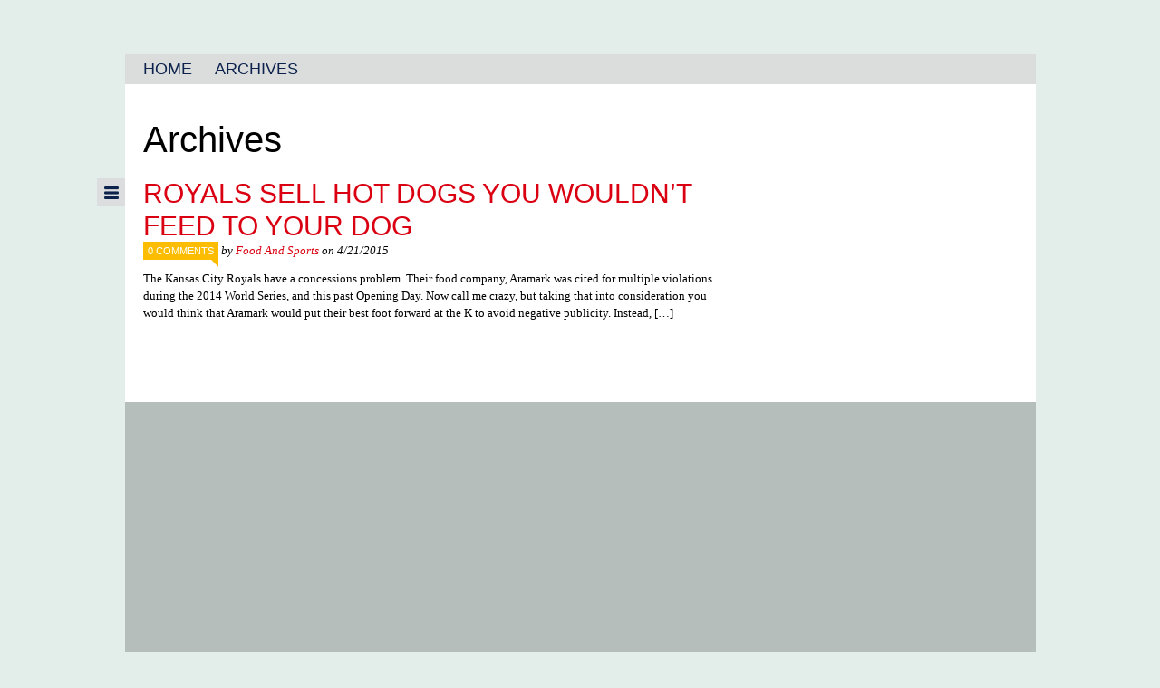

--- FILE ---
content_type: text/plain
request_url: https://www.google-analytics.com/j/collect?v=1&_v=j102&a=710388582&t=pageview&_s=1&dl=https%3A%2F%2Ffoodandsports.com%2Ftag%2Fkansas-city-royals&ul=en-us%40posix&dt=Kansas%20City%20Royals%20Archives%20-%20Food%20and%20Sports&sr=1280x720&vp=1280x720&_u=IEBAAEABAAAAACAAI~&jid=2028527321&gjid=1049046488&cid=785154006.1769120886&tid=UA-8613428-93&_gid=934550088.1769120886&_r=1&_slc=1&z=1079434950
body_size: -451
content:
2,cG-B7Z9SHYYYH

--- FILE ---
content_type: application/javascript
request_url: https://cdn1.thecomeback.com/wp-content/themes/bloguin/inc/ad-manager/script.js?ver=1.4.0
body_size: 860
content:
jQuery( window ).ready( function ( $ ) {
	Bloguin_Ad_widget.init();
} );

jQuery( document ).on( 'locker-content-loaded', function () {
	Bloguin_Ad_widget.load( '.modal-content' );
} );

var Bloguin_Ad_widget = {
	init: function () {
		this.load('body');
	},
	load: function (container) {
		jQuery(container + ' iframe[class^="ad-manager-"]').each(function () {
			var current_iframe = jQuery(this),
					iframeID = current_iframe.data('ad-id'),
					delay = current_iframe.data('ad-delay'),
					setHeight = current_iframe.data('ad-height'),
					setWidth = current_iframe.data('ad-width'),
					loadAd = true;

			var isMobile = window.matchMedia('(max-width: 479px)').matches,
					isTablet = !isMobile && window.matchMedia('(max-width: 767px)').matches,
					isDesktop = !isMobile && !isTablet && window.matchMedia('(min-width: 768px)').matches;

			if (isMobile && current_iframe.hasClass('ad-hide-mobile')) {
				loadAd = false;
			}

			if (isTablet && current_iframe.hasClass('ad-hide-tablet')) {
				loadAd = false;
			}

			if (isDesktop && current_iframe.hasClass('ad-hide-desktop')) {
				loadAd = false;
			}

			if (true === loadAd) {
				jQuery.ajax({
					url: apiurl + iframeID + '/',
					data: { 'delay' : delay },
					method: 'POST',
					success: function (response) {
						if ( response.success ) {

							// Old school JS because we need to use document.open() and such
							var ifrm = current_iframe[0];
							if (ifrm.length > 0) {
								ifrm = ifrm[0];
							}
							ifrm = ( ifrm.contentWindow ) ? ifrm.contentWindow : ( ifrm.contentDocument.document ) ? ifrm.contentDocument.document : ifrm.contentDocument;
							ifrm.document.open();
							ifrm.document.write(response['data']);
							ifrm.document.close();


							// Adjust size of default iframe
							current_iframe.load(function () {
								adjust_ad_size(current_iframe, setHeight, setWidth);
							});
						}
					}
				});
			} else {
				// Display none if not loaded
				current_iframe.hide();
			}
		});

		function adjust_ad_size(current_ad, adHeight, adWidth) {
			$current_ad = jQuery(current_ad);

			$current_ad.width(get_ad_width($current_ad));

			if ('undefined' != typeof adHeight && '' != adHeight) {
				$current_ad.height(adHeight);
			} else if ('banner' === $current_ad.parent().attr('class')) {
				$current_ad.height(100);
			} else {
				$current_ad.height($current_ad.contents().height());
			}

			$current_ad.contents().load(function () {
				var $current_ad = jQuery(this);
				$current_ad.width(get_ad_width($current_ad));
				if ('undefined' != typeof adHeight && '' != adHeight) {
					$current_ad.height(adHeight);
				} else if ('banner' === $current_ad.parent().attr('class')) {
					$current_ad.height(100);
				} else {
					$current_ad.height($current_ad.contents().height());
				}
			});

			setTimeout(function () {
				// Adjust the width of the ad once it's loaded
				$current_ad.width(get_ad_width($current_ad));
				if ('undefined' != typeof adHeight && '' != adHeight) {
					$current_ad.height(adHeight);
				} else if ('banner' === $current_ad.parent().attr('class')) {
					$current_ad.height(100);
				} else {
					$current_ad.height($current_ad.contents().height());
				}
			}, 1000);
		}

		function get_ad_width(current_ad, adWidth) {
			if ('undefined' === typeof adWidth || '' == adWidth) {
				return jQuery(current_ad).contents().width();
			} else {
				return adWidth;
			}
		}
	}
}
